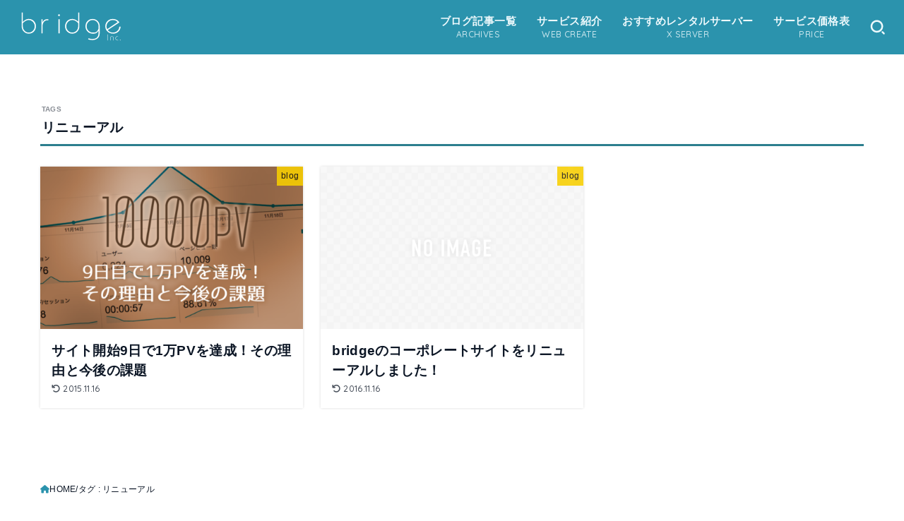

--- FILE ---
content_type: text/html; charset=utf-8
request_url: https://www.google.com/recaptcha/api2/aframe
body_size: 267
content:
<!DOCTYPE HTML><html><head><meta http-equiv="content-type" content="text/html; charset=UTF-8"></head><body><script nonce="zvgtIpAvVUsZl1OLNUYS3g">/** Anti-fraud and anti-abuse applications only. See google.com/recaptcha */ try{var clients={'sodar':'https://pagead2.googlesyndication.com/pagead/sodar?'};window.addEventListener("message",function(a){try{if(a.source===window.parent){var b=JSON.parse(a.data);var c=clients[b['id']];if(c){var d=document.createElement('img');d.src=c+b['params']+'&rc='+(localStorage.getItem("rc::a")?sessionStorage.getItem("rc::b"):"");window.document.body.appendChild(d);sessionStorage.setItem("rc::e",parseInt(sessionStorage.getItem("rc::e")||0)+1);localStorage.setItem("rc::h",'1768775303764');}}}catch(b){}});window.parent.postMessage("_grecaptcha_ready", "*");}catch(b){}</script></body></html>

--- FILE ---
content_type: text/css
request_url: https://bge.jp/wp-content/plugins/bge-original-css/css/style.min.css
body_size: 431
content:
@keyframes bge_fuwafuwa{0%{transform:translateY(0)}50%{transform:translateY(-15px)}100%{transform:translateY(0)}}@keyframes bge_fadein{0%{opacity:0}100%{opacity:1}}.bge-fuwafuwa{animation:bge_fuwafuwa 3s infinite}.bge-fuwafuwa_fadein{animation:bge_fuwafuwa 3s infinite,bge_fadein 2s}.animation-delay-1s{animation-delay:1s;animation-fill-mode:both}.animation-delay-2s{animation-delay:2s;animation-fill-mode:both}.animation-delay-3s{animation-delay:3s;animation-fill-mode:both}.animation-delay-4s{animation-delay:4s;animation-fill-mode:both}

--- FILE ---
content_type: image/svg+xml
request_url: https://bge.jp/wp-content/uploads/2025/04/logo_w.svg
body_size: 1853
content:
<?xml version="1.0" encoding="UTF-8"?>
<svg id="b" data-name="レイヤー 2" xmlns="http://www.w3.org/2000/svg" viewBox="0 0 214.71 65.93">
  <defs>
    <style>
      .d {
        fill: none;
      }

      .e {
        fill: #fff;
      }
    </style>
  </defs>
  <g id="c" data-name="レイヤー 1">
    <g>
      <g>
        <path class="e" d="M29.3,42.01c-2.88,2.9-6.4,4.36-10.57,4.36s-7.6-1.45-10.44-4.36c-2.88-2.91-4.32-6.54-4.32-10.89V2.42h2.39v19.48c.21-.21.55-.52,1-.93.45-.41.99-.86,1.61-1.34.62-.48,1.28-.94,1.96-1.4.69-.45,1.35-.81,2-1.06,1.07-.46,2.06-.79,2.96-1,.9-.21,1.85-.31,2.83-.31,4.16,0,7.66,1.43,10.5,4.29,2.88,2.91,4.32,6.56,4.32,10.96s-1.42,8.03-4.25,10.89ZM27.23,21.96c-2.54-2.57-5.36-3.85-8.46-3.85-.99,0-1.87.09-2.65.28-.77.19-1.66.46-2.65.84-.73.29-1.47.69-2.23,1.21-.75.52-1.45,1.06-2.1,1.62-.65.56-1.22,1.09-1.71,1.58-.5.5-.85.85-1.07,1.06v6.46c0,3.52,1.16,6.54,3.49,9.07,2.36,2.61,5.34,3.91,8.91,3.91,3.19,0,6.01-1.24,8.46-3.73,2.5-2.52,3.74-5.61,3.74-9.25s-1.25-6.67-3.74-9.19Z"/>
        <path class="e" d="M56.67,18.67c-2.5,0-4.67,1.12-6.52,3.36-1.9,2.28-2.84,5.08-2.84,8.4v15.31h-2.39v-29.32h2.39v6.29c.43-.79.94-1.61,1.52-2.46.58-.85,1.28-1.54,2.1-2.08,1.72-1.16,3.55-1.74,5.49-1.74h2.84v2.24h-2.58Z"/>
        <path class="e" d="M82.89,9.39c-.39.37-.86.56-1.42.56s-1.01-.16-1.36-.5c-.39-.37-.58-.83-.58-1.37,0-.5.19-.91.58-1.25.3-.37.75-.56,1.36-.56.47,0,.92.17,1.35.5.39.33.58.77.58,1.31s-.17.97-.52,1.31ZM80.24,45.75v-29.32h2.58v29.32h-2.58Z"/>
        <path class="e" d="M119.43,42.01c-2.84,2.9-6.35,4.36-10.52,4.36s-7.68-1.45-10.53-4.36c-2.88-2.99-4.32-6.62-4.32-10.89s1.42-8.03,4.26-10.89c2.84-2.91,6.35-4.36,10.52-4.36,1.08,0,2.05.1,2.91.31.86.21,1.83.52,2.91.93.73.29,1.48.68,2.26,1.15.77.48,1.48.95,2.13,1.43.65.48,1.38,1.07,2.2,1.77V2.42h2.45v28.7c0,4.4-1.42,8.03-4.26,10.89ZM121.3,24.63c-.9-.91-1.7-1.67-2.39-2.27-.69-.6-1.47-1.2-2.33-1.8-.86-.6-1.7-1.07-2.52-1.4-.99-.37-1.85-.64-2.58-.81-.73-.16-1.59-.25-2.58-.25-3.27,0-6.13,1.24-8.59,3.72-2.5,2.61-3.74,5.72-3.74,9.32s1.25,6.73,3.74,9.25c2.5,2.48,5.34,3.73,8.52,3.73,3.62,0,6.59-1.28,8.91-3.85,2.33-2.52,3.49-5.57,3.49-9.13l.07-6.52Z"/>
        <path class="e" d="M161.78,55.84c-2.88,2.56-6.56,3.85-11.04,3.85-2.93,0-5.88-.49-8.84-1.47l.77-2.26c.6.21,1.2.39,1.81.56.6.16,1.27.33,2,.5,1.33.29,2.63.44,3.87.44,4.39,0,7.62-1,9.69-3,2.37-2.2,3.55-5.77,3.55-10.69v-3.55c-.56.75-1.06,1.39-1.48,1.93-.43.54-.93,1.08-1.49,1.62-.56.54-1.12.98-1.68,1.31-1.38.75-2.76,1.15-4.13,1.21-1.38.06-2.58.09-3.62.09-4.18,0-7.68-1.45-10.53-4.36-2.88-2.99-4.32-6.62-4.32-10.89s1.42-8.03,4.26-10.89c2.84-2.91,6.35-4.36,10.52-4.36s7.68,1.45,10.53,4.34c2.88,2.98,4.32,6.6,4.32,10.87v14.21c0,4.47-1.4,7.99-4.2,10.55ZM163.59,31.15c0-3.48-1.14-6.5-3.42-9.07-2.45-2.65-5.45-3.97-8.98-3.97-3.27,0-6.13,1.24-8.59,3.72-2.5,2.61-3.74,5.72-3.74,9.32s1.25,6.73,3.74,9.25c2.5,2.48,5.34,3.73,8.52,3.73.99,0,2.11,0,3.36-.03,1.25-.02,2.48-.34,3.68-.96.78-.41,1.48-.99,2.13-1.74.65-.74,1.2-1.49,1.68-2.23.47-.75.99-1.68,1.55-2.8l.07-5.22Z"/>
        <path class="e" d="M204.78,42.01c-3.01,2.9-6.65,4.36-10.91,4.36-4.69,0-8.59-1.43-11.69-4.29-3.1-2.91-4.65-6.54-4.65-10.89s1.46-7.88,4.39-10.83c2.97-2.99,6.76-4.48,11.36-4.48,2.97,0,5.59.64,7.88,1.93,2.37,1.29,4.26,3.03,5.68,5.23l-24.21,15.94c.39.5.8.95,1.23,1.37,2.5,2.53,5.64,3.8,9.43,3.8s6.89-1.2,9.43-3.61c2.58-2.41,3.87-5.33,3.87-8.78h2.71c0,3.86-1.51,7.28-4.52,10.27ZM203.17,22.59c-2.46-2.99-5.73-4.48-9.82-4.48-3.83,0-6.99,1.31-9.49,3.92-2.54,2.7-3.81,5.81-3.81,9.34,0,1,.14,1.98.42,2.96.28.98.61,1.88,1,2.71l21.63-14.44h.07Z"/>
      </g>
      <g>
        <path class="e" d="M181.73,60.27v-12.23h.73v12.23h-.73Z"/>
        <path class="e" d="M193.93,60.27v-4.95c0-.83-.27-1.51-.8-2.05-.52-.54-1.18-.81-1.95-.81s-1.45.26-1.97.79c-.52.54-.78,1.23-.78,2.07v4.95h-.69v-5.04c0-1.01.33-1.82.98-2.44.66-.63,1.47-.95,2.44-.95s1.79.31,2.46.93c.69.64,1.04,1.47,1.04,2.46v5.04h-.73Z"/>
        <path class="e" d="M202.97,60.27c-1.28,0-2.32-.39-3.13-1.18-.84-.8-1.26-1.81-1.26-3.04s.41-2.27,1.24-3.04c.81-.78,1.87-1.18,3.15-1.18h1.28v.69h-1.24c-1.07,0-1.96.33-2.66.98-.69.66-1.04,1.51-1.04,2.55s.34,1.89,1.02,2.55c.67.64,1.56.97,2.68.97h1.24v.7h-1.28Z"/>
        <path class="e" d="M209.02,60.18c-.13.13-.3.19-.49.19s-.36-.06-.49-.19c-.14-.13-.2-.29-.2-.47,0-.17.07-.33.2-.46.13-.13.3-.19.49-.19.21,0,.37.06.49.17.13.13.2.29.2.47s-.07.35-.2.47Z"/>
      </g>
    </g>
    <rect class="d" width="214.71" height="65.93"/>
  </g>
</svg>